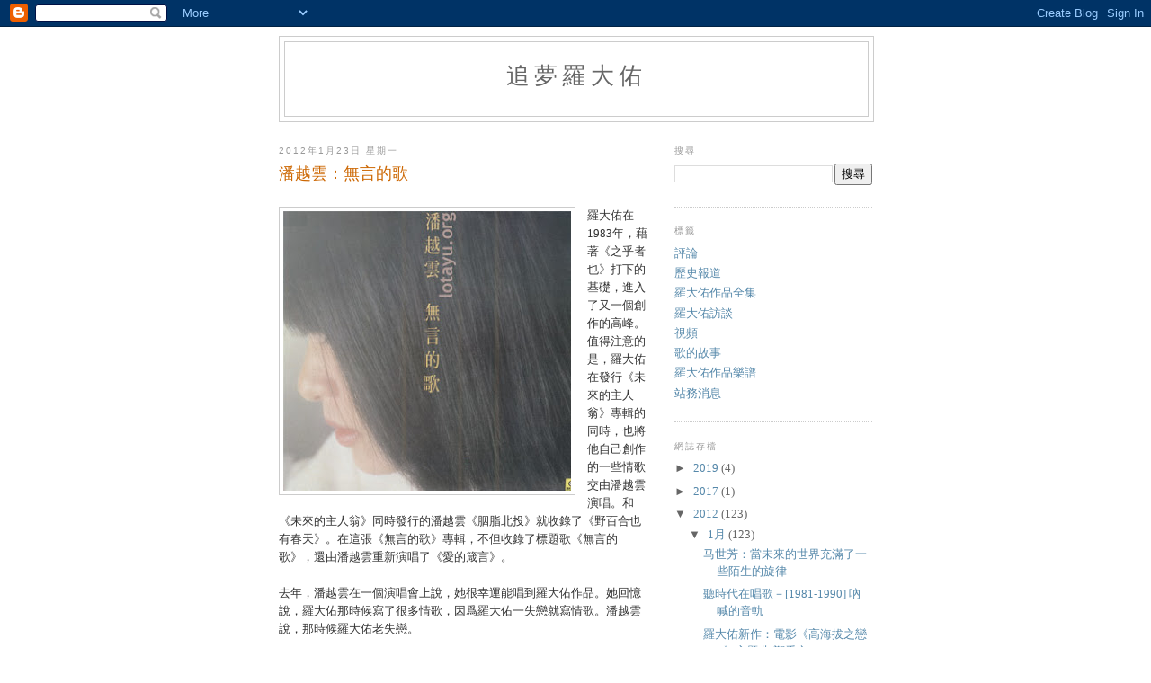

--- FILE ---
content_type: text/html; charset=UTF-8
request_url: http://www.lotayou.com/2012/01/blog-post_8253.html
body_size: 12315
content:
<!DOCTYPE html>
<html dir='ltr'>
<head>
<link href='https://www.blogger.com/static/v1/widgets/55013136-widget_css_bundle.css' rel='stylesheet' type='text/css'/>
<meta content='text/html; charset=UTF-8' http-equiv='Content-Type'/>
<meta content='blogger' name='generator'/>
<link href='http://www.lotayou.com/favicon.ico' rel='icon' type='image/x-icon'/>
<link href='http://www.lotayou.com/2012/01/blog-post_8253.html' rel='canonical'/>
<link rel="alternate" type="application/atom+xml" title="追夢羅大佑 - Atom" href="http://www.lotayou.com/feeds/posts/default" />
<link rel="alternate" type="application/rss+xml" title="追夢羅大佑 - RSS" href="http://www.lotayou.com/feeds/posts/default?alt=rss" />
<link rel="service.post" type="application/atom+xml" title="追夢羅大佑 - Atom" href="https://www.blogger.com/feeds/7522805573901660213/posts/default" />

<link rel="alternate" type="application/atom+xml" title="追夢羅大佑 - Atom" href="http://www.lotayou.com/feeds/5362323380721214917/comments/default" />
<!--Can't find substitution for tag [blog.ieCssRetrofitLinks]-->
<link href='https://blogger.googleusercontent.com/img/b/R29vZ2xl/AVvXsEiAxAEMmmsmqSG3C8ca7FByX2ToU2qyQEalyM4GfWZ4C4I82XSs2Sl9SG8squgTLAr7FQmDJYT-O-4QXDLbW3JhFbm4XE6tykPlcFaAKymwubn21-m3aGW6i-du-e8j4M2vA57IvVKmDvk/s320/RC-105.jpg' rel='image_src'/>
<meta content='http://www.lotayou.com/2012/01/blog-post_8253.html' property='og:url'/>
<meta content='潘越雲：無言的歌' property='og:title'/>
<meta content='   羅大佑在1983年，藉著《之乎者也》打下的基礎，進入了又一個創作的高峰。值得注意的是，羅大佑在發行《未來的主人翁》專輯的同時，也將他自己創作的一些情歌交由潘越雲演唱。和《未來的主人翁》同時發行的潘越雲《胭脂北投》就收錄了《野百合也有春天》。在這張《無言的歌》專輯，不但收錄了...' property='og:description'/>
<meta content='https://blogger.googleusercontent.com/img/b/R29vZ2xl/AVvXsEiAxAEMmmsmqSG3C8ca7FByX2ToU2qyQEalyM4GfWZ4C4I82XSs2Sl9SG8squgTLAr7FQmDJYT-O-4QXDLbW3JhFbm4XE6tykPlcFaAKymwubn21-m3aGW6i-du-e8j4M2vA57IvVKmDvk/w1200-h630-p-k-no-nu/RC-105.jpg' property='og:image'/>
<title>追夢羅大佑: 潘越雲&#65306;無言的歌</title>
<style id='page-skin-1' type='text/css'><!--
/*
-----------------------------------------------
Blogger Template Style
Name:     Minima
Date:     26 Feb 2004
Updated by: Blogger Team
----------------------------------------------- */
/* Use this with templates/template-twocol.html */
body {
background:#ffffff;
margin:0;
color:#333333;
font:x-small Georgia Serif;
font-size/* */:/**/small;
font-size: /**/small;
text-align: center;
}
a:link {
color:#5588aa;
text-decoration:none;
}
a:visited {
color:#999999;
text-decoration:none;
}
a:hover {
color:#cc6600;
text-decoration:underline;
}
a img {
border-width:0;
}
/* Header
-----------------------------------------------
*/
#header-wrapper {
width:660px;
margin:0 auto 10px;
border:1px solid #cccccc;
}
#header-inner {
background-position: center;
margin-left: auto;
margin-right: auto;
}
#header {
margin: 5px;
border: 1px solid #cccccc;
text-align: center;
color:#666666;
}
#header h1 {
margin:5px 5px 0;
padding:15px 20px .25em;
line-height:1.2em;
text-transform:uppercase;
letter-spacing:.2em;
font: normal normal 200% Georgia, Serif;
}
#header a {
color:#666666;
text-decoration:none;
}
#header a:hover {
color:#666666;
}
#header .description {
margin:0 5px 5px;
padding:0 20px 15px;
max-width:700px;
text-transform:uppercase;
letter-spacing:.2em;
line-height: 1.4em;
font: normal normal 78% 'Trebuchet MS', Trebuchet, Arial, Verdana, Sans-serif;
color: #999999;
}
#header img {
margin-left: auto;
margin-right: auto;
}
/* Outer-Wrapper
----------------------------------------------- */
#outer-wrapper {
width: 660px;
margin:0 auto;
padding:10px;
text-align:left;
font: normal normal 100% Georgia, Serif;
}
#main-wrapper {
width: 410px;
float: left;
word-wrap: break-word; /* fix for long text breaking sidebar float in IE */
overflow: hidden;     /* fix for long non-text content breaking IE sidebar float */
}
#sidebar-wrapper {
width: 220px;
float: right;
word-wrap: break-word; /* fix for long text breaking sidebar float in IE */
overflow: hidden;      /* fix for long non-text content breaking IE sidebar float */
}
/* Headings
----------------------------------------------- */
h2 {
margin:1.5em 0 .75em;
font:normal normal 78% 'Trebuchet MS',Trebuchet,Arial,Verdana,Sans-serif;
line-height: 1.4em;
text-transform:uppercase;
letter-spacing:.2em;
color:#999999;
}
/* Posts
-----------------------------------------------
*/
h2.date-header {
margin:1.5em 0 .5em;
}
.post {
margin:.5em 0 1.5em;
border-bottom:1px dotted #cccccc;
padding-bottom:1.5em;
}
.post h3 {
margin:.25em 0 0;
padding:0 0 4px;
font-size:140%;
font-weight:normal;
line-height:1.4em;
color:#cc6600;
}
.post h3 a, .post h3 a:visited, .post h3 strong {
display:block;
text-decoration:none;
color:#cc6600;
font-weight:normal;
}
.post h3 strong, .post h3 a:hover {
color:#333333;
}
.post-body {
margin:0 0 .75em;
line-height:1.6em;
}
.post-body blockquote {
line-height:1.3em;
}
.post-footer {
margin: .75em 0;
color:#999999;
text-transform:uppercase;
letter-spacing:.1em;
font: normal normal 78% 'Trebuchet MS', Trebuchet, Arial, Verdana, Sans-serif;
line-height: 1.4em;
}
.comment-link {
margin-left:.6em;
}
.post img, table.tr-caption-container {
padding:4px;
border:1px solid #cccccc;
}
.tr-caption-container img {
border: none;
padding: 0;
}
.post blockquote {
margin:1em 20px;
}
.post blockquote p {
margin:.75em 0;
}
/* Comments
----------------------------------------------- */
#comments h4 {
margin:1em 0;
font-weight: bold;
line-height: 1.4em;
text-transform:uppercase;
letter-spacing:.2em;
color: #999999;
}
#comments-block {
margin:1em 0 1.5em;
line-height:1.6em;
}
#comments-block .comment-author {
margin:.5em 0;
}
#comments-block .comment-body {
margin:.25em 0 0;
}
#comments-block .comment-footer {
margin:-.25em 0 2em;
line-height: 1.4em;
text-transform:uppercase;
letter-spacing:.1em;
}
#comments-block .comment-body p {
margin:0 0 .75em;
}
.deleted-comment {
font-style:italic;
color:gray;
}
#blog-pager-newer-link {
float: left;
}
#blog-pager-older-link {
float: right;
}
#blog-pager {
text-align: center;
}
.feed-links {
clear: both;
line-height: 2.5em;
}
/* Sidebar Content
----------------------------------------------- */
.sidebar {
color: #666666;
line-height: 1.5em;
}
.sidebar ul {
list-style:none;
margin:0 0 0;
padding:0 0 0;
}
.sidebar li {
margin:0;
padding-top:0;
padding-right:0;
padding-bottom:.25em;
padding-left:15px;
text-indent:-15px;
line-height:1.5em;
}
.sidebar .widget, .main .widget {
border-bottom:1px dotted #cccccc;
margin:0 0 1.5em;
padding:0 0 1.5em;
}
.main .Blog {
border-bottom-width: 0;
}
/* Profile
----------------------------------------------- */
.profile-img {
float: left;
margin-top: 0;
margin-right: 5px;
margin-bottom: 5px;
margin-left: 0;
padding: 4px;
border: 1px solid #cccccc;
}
.profile-data {
margin:0;
text-transform:uppercase;
letter-spacing:.1em;
font: normal normal 78% 'Trebuchet MS', Trebuchet, Arial, Verdana, Sans-serif;
color: #999999;
font-weight: bold;
line-height: 1.6em;
}
.profile-datablock {
margin:.5em 0 .5em;
}
.profile-textblock {
margin: 0.5em 0;
line-height: 1.6em;
}
.profile-link {
font: normal normal 78% 'Trebuchet MS', Trebuchet, Arial, Verdana, Sans-serif;
text-transform: uppercase;
letter-spacing: .1em;
}
/* Footer
----------------------------------------------- */
#footer {
width:660px;
clear:both;
margin:0 auto;
padding-top:15px;
line-height: 1.6em;
text-transform:uppercase;
letter-spacing:.1em;
text-align: center;
}

--></style>
<link href='https://www.blogger.com/dyn-css/authorization.css?targetBlogID=7522805573901660213&amp;zx=e3b9b1dd-1375-4a31-b7cb-12ac706cd320' media='none' onload='if(media!=&#39;all&#39;)media=&#39;all&#39;' rel='stylesheet'/><noscript><link href='https://www.blogger.com/dyn-css/authorization.css?targetBlogID=7522805573901660213&amp;zx=e3b9b1dd-1375-4a31-b7cb-12ac706cd320' rel='stylesheet'/></noscript>
<meta name='google-adsense-platform-account' content='ca-host-pub-1556223355139109'/>
<meta name='google-adsense-platform-domain' content='blogspot.com'/>

</head>
<body>
<div class='navbar section' id='navbar'><div class='widget Navbar' data-version='1' id='Navbar1'><script type="text/javascript">
    function setAttributeOnload(object, attribute, val) {
      if(window.addEventListener) {
        window.addEventListener('load',
          function(){ object[attribute] = val; }, false);
      } else {
        window.attachEvent('onload', function(){ object[attribute] = val; });
      }
    }
  </script>
<div id="navbar-iframe-container"></div>
<script type="text/javascript" src="https://apis.google.com/js/platform.js"></script>
<script type="text/javascript">
      gapi.load("gapi.iframes:gapi.iframes.style.bubble", function() {
        if (gapi.iframes && gapi.iframes.getContext) {
          gapi.iframes.getContext().openChild({
              url: 'https://www.blogger.com/navbar/7522805573901660213?po\x3d5362323380721214917\x26origin\x3dhttp://www.lotayou.com',
              where: document.getElementById("navbar-iframe-container"),
              id: "navbar-iframe"
          });
        }
      });
    </script><script type="text/javascript">
(function() {
var script = document.createElement('script');
script.type = 'text/javascript';
script.src = '//pagead2.googlesyndication.com/pagead/js/google_top_exp.js';
var head = document.getElementsByTagName('head')[0];
if (head) {
head.appendChild(script);
}})();
</script>
</div></div>
<div id='outer-wrapper'><div id='wrap2'>
<!-- skip links for text browsers -->
<span id='skiplinks' style='display:none;'>
<a href='#main'>skip to main </a> |
      <a href='#sidebar'>skip to sidebar</a>
</span>
<div id='header-wrapper'>
<div class='header section' id='header'><div class='widget Header' data-version='1' id='Header1'>
<div id='header-inner'>
<div class='titlewrapper'>
<h1 class='title'>
<a href='http://www.lotayou.com/'>
追夢羅大佑
</a>
</h1>
</div>
<div class='descriptionwrapper'>
<p class='description'><span>
</span></p>
</div>
</div>
</div></div>
</div>
<div id='content-wrapper'>
<div id='crosscol-wrapper' style='text-align:center'>
<div class='crosscol no-items section' id='crosscol'></div>
</div>
<div id='main-wrapper'>
<div class='main section' id='main'><div class='widget Blog' data-version='1' id='Blog1'>
<div class='blog-posts hfeed'>

          <div class="date-outer">
        
<h2 class='date-header'><span>2012年1月23日 星期一</span></h2>

          <div class="date-posts">
        
<div class='post-outer'>
<div class='post hentry uncustomized-post-template' itemprop='blogPost' itemscope='itemscope' itemtype='http://schema.org/BlogPosting'>
<meta content='https://blogger.googleusercontent.com/img/b/R29vZ2xl/AVvXsEiAxAEMmmsmqSG3C8ca7FByX2ToU2qyQEalyM4GfWZ4C4I82XSs2Sl9SG8squgTLAr7FQmDJYT-O-4QXDLbW3JhFbm4XE6tykPlcFaAKymwubn21-m3aGW6i-du-e8j4M2vA57IvVKmDvk/s320/RC-105.jpg' itemprop='image_url'/>
<meta content='7522805573901660213' itemprop='blogId'/>
<meta content='5362323380721214917' itemprop='postId'/>
<a name='5362323380721214917'></a>
<h3 class='post-title entry-title' itemprop='name'>
潘越雲&#65306;無言的歌
</h3>
<div class='post-header'>
<div class='post-header-line-1'></div>
</div>
<div class='post-body entry-content' id='post-body-5362323380721214917' itemprop='description articleBody'>
<br />
<div class="separator" style="clear: both; text-align: center;">
<a href="https://blogger.googleusercontent.com/img/b/R29vZ2xl/AVvXsEiAxAEMmmsmqSG3C8ca7FByX2ToU2qyQEalyM4GfWZ4C4I82XSs2Sl9SG8squgTLAr7FQmDJYT-O-4QXDLbW3JhFbm4XE6tykPlcFaAKymwubn21-m3aGW6i-du-e8j4M2vA57IvVKmDvk/s1600/RC-105.jpg" imageanchor="1" style="clear: left; float: left; margin-bottom: 1em; margin-right: 1em;"><img border="0" height="311" src="https://blogger.googleusercontent.com/img/b/R29vZ2xl/AVvXsEiAxAEMmmsmqSG3C8ca7FByX2ToU2qyQEalyM4GfWZ4C4I82XSs2Sl9SG8squgTLAr7FQmDJYT-O-4QXDLbW3JhFbm4XE6tykPlcFaAKymwubn21-m3aGW6i-du-e8j4M2vA57IvVKmDvk/s320/RC-105.jpg" width="320" /></a></div>
羅大佑在1983年&#65292;藉著&#12298;之乎者也&#12299;打下的基礎&#65292;進入了又一個創作的高峰&#12290;值得注意的是&#65292;羅大佑在發行&#12298;未來的主人翁&#12299;專輯的同時&#65292;也將他自己創作的一些情歌交由潘越雲演唱&#12290;和&#12298;未來的主人翁&#12299;同時發行的潘越雲&#12298;胭脂北投&#12299;就收錄了&#12298;野百合也有春天&#12299;&#12290;在這張&#12298;無言的歌&#12299;專輯&#65292;不但收錄了標題歌&#12298;無言的歌&#12299;&#65292;還由潘越雲重新演唱了&#12298;愛的箴言&#12299;&#12290;<br />
<br />
去年&#65292;潘越雲在一個演唱會上說&#65292;她很幸運能唱到羅大佑作品&#12290;她回憶說&#65292;羅大佑那時候寫了很多情歌&#65292;因爲羅大佑一失戀就寫情歌&#12290;潘越雲說&#65292;那時候羅大佑老失戀&#12290;<br />
<br />
羅大佑在1984年&#65292;因爲專輯&#12298;家&#12299;遭到了輿論的抨擊&#12290;批評者指羅大佑沒有了批判&#12290;其實&#65292;這些批評者誤解羅大佑了&#65292;羅大佑的情歌比他的批判歌曲歷史可是久遠得多了&#12290;<br />
<br />
專輯名稱&#65306;無言的歌<br />
主唱&#65306;潘越雲<br />
監製&#65306;段鍾潭<br />
製作&#65306;李壽全<br />
編曲&#65306;陳志遠<br />
錄音師&#65306;徐崇憲<br />
錄音室&#65306;冠音錄音室<br />
設計&#65306;杜達雄<br />
攝影&#65306;鄭康生<br />
<br />
唱片編號&#65306;RC-105<br />
出版&#65306;滾石有聲出版社有限公司<br />
發行日期&#65306;1983年<br />
<br />
<a href="https://blogger.googleusercontent.com/img/b/R29vZ2xl/AVvXsEgt9hSMttqIZXHDns6s_tQDOE34AaNz-efFP0xYkLmd7H-kDpNUXVKGCjLTG6LNs3wObBIBLa8Os1es55p1hkiMS9F5AKJitpTS8HnO5ZgxZC-UQBXJvQLvWorX7au63TyK80p3i45A1jA/s1600/RC-105_2.jpg" imageanchor="1" style="clear: right; float: right; margin-bottom: 1em; margin-left: 1em; text-align: center;"><img border="0" height="210" src="https://blogger.googleusercontent.com/img/b/R29vZ2xl/AVvXsEgt9hSMttqIZXHDns6s_tQDOE34AaNz-efFP0xYkLmd7H-kDpNUXVKGCjLTG6LNs3wObBIBLa8Os1es55p1hkiMS9F5AKJitpTS8HnO5ZgxZC-UQBXJvQLvWorX7au63TyK80p3i45A1jA/s320/RC-105_2.jpg" width="320" /></a>曲目<br />
<br />
西風的話<br />
<br />
詞&#65306;廖輔叔<br />
曲&#65306;黃自<br />
<br />
無言的歌<br />
<br />
詞曲&#65306;羅大佑<br />
<br />
你靜靜悄悄&#12288;走入了我的世界&#12288;<br />
用著你的無言歌聲&#12288;揮走我眼中的憂傷<br />
遠處裏傳來幾聲&#12288;夜鶯的輕柔細語<br />
告訴我明天是未來&#12288;昨天早已變成過去<br />
你靜靜悄悄&#12288;走入了我的夢中<br />
你的靈性回響起我&#12288;沒有人能瞭解的心情<br />
月光下夜色已深&#12288;微笑已送走了淚珠<br />
風中有著你的歌聲&#12288;還有我一絲的茫然<br />
是否願意與我同行 與我共度那未完成的夢&#12288;<br />
天際劃過的流星&#12288;已經消逝在夜空中<br />
當我再度唱起那一首無言的歌<br />
是否願意與我同行 安撫我胸中昨日的創痛<br />
暮然回首&#12288;或許&#12288;我倆已成了百年聲<br />
當我再度唱起那一首無言的歌<br />
<br />
太陽也哭泣<br />
<br />
詞&#65306;余敏恆<br />
曲&#65306;鄭民燮<br />
<br />
別離的黃昏<br />
<br />
詞&#65306;洪光達<br />
曲&#65306;李壽全<br />
<br />
雨夜曳航<br />
<br />
詞曲&#65306;靳鐵章<br />
<br />
去年的一場電影<br />
<br />
詞曲&#65306;陳揚<br />
<br />
天空依然下著雨<br />
<br />
詞&#65306;林建助<br />
曲&#65306;韓正皓<br />
<br />
愛的箴言<br />
<br />
詞曲&#65306;羅大佑<br />
<br />
我將真心付給了你 將悲傷留給我自己<br />
我將青春付給了你 將歲月留給我自己<br />
我將生命付給了你 將孤獨留給我自己<br />
我將春天付給了你 將冬天留給我自己<br />
愛是沒有人能瞭解的東西 愛是永恒的旋律<br />
愛是歡笑淚珠飄落的過程 愛曾經是我也是你<br />
我將春天付給了你 將冬天留給我自己<br />
我將你的背影留給我自己 卻將自己給了你<br />
<br />
紅唇<br />
<br />
詞&#65306;洪光達<br />
曲&#65306;韓正皓<br />
<br />
星光下的寂寞<br />
<br />
詞&#65306;趙衛民<br />
曲&#65306;韓正皓<br />
<div style='clear: both;'></div>
</div>
<div class='post-footer'>
<div class='post-footer-line post-footer-line-1'>
<span class='post-author vcard'>
</span>
<span class='post-timestamp'>
时间&#65306;
<meta content='http://www.lotayou.com/2012/01/blog-post_8253.html' itemprop='url'/>
<a class='timestamp-link' href='http://www.lotayou.com/2012/01/blog-post_8253.html' rel='bookmark' title='permanent link'><abbr class='published' itemprop='datePublished' title='2012-01-23T22:35:00+08:00'>晚上10:35</abbr></a>
</span>
<span class='post-comment-link'>
</span>
<span class='post-icons'>
<span class='item-control blog-admin pid-1460263699'>
<a href='https://www.blogger.com/post-edit.g?blogID=7522805573901660213&postID=5362323380721214917&from=pencil' title='編輯文章'>
<img alt='' class='icon-action' height='18' src='https://resources.blogblog.com/img/icon18_edit_allbkg.gif' width='18'/>
</a>
</span>
</span>
<div class='post-share-buttons goog-inline-block'>
</div>
</div>
<div class='post-footer-line post-footer-line-2'>
<span class='post-labels'>
标签&#65306;
<a href='http://www.lotayou.com/search/label/%E7%BE%85%E5%A4%A7%E4%BD%91%E4%BD%9C%E5%93%81%E5%85%A8%E9%9B%86' rel='tag'>羅大佑作品全集</a>
</span>
</div>
<div class='post-footer-line post-footer-line-3'>
<span class='post-location'>
</span>
</div>
</div>
</div>
<div class='comments' id='comments'>
<a name='comments'></a>
<h4>沒有留言:</h4>
<div id='Blog1_comments-block-wrapper'>
<dl class='avatar-comment-indent' id='comments-block'>
</dl>
</div>
<p class='comment-footer'>
<a href='https://www.blogger.com/comment/fullpage/post/7522805573901660213/5362323380721214917' onclick=''>張貼留言</a>
</p>
</div>
</div>

        </div></div>
      
</div>
<div class='blog-pager' id='blog-pager'>
<span id='blog-pager-newer-link'>
<a class='blog-pager-newer-link' href='http://www.lotayou.com/2012/01/blog-post_3708.html' id='Blog1_blog-pager-newer-link' title='較新的文章'>較新的文章</a>
</span>
<span id='blog-pager-older-link'>
<a class='blog-pager-older-link' href='http://www.lotayou.com/2012/01/blog-post_7124.html' id='Blog1_blog-pager-older-link' title='較舊的文章'>較舊的文章</a>
</span>
<a class='home-link' href='http://www.lotayou.com/'>首頁</a>
</div>
<div class='clear'></div>
<div class='post-feeds'>
<div class='feed-links'>
訂閱&#65306;
<a class='feed-link' href='http://www.lotayou.com/feeds/5362323380721214917/comments/default' target='_blank' type='application/atom+xml'>張貼留言 (Atom)</a>
</div>
</div>
</div></div>
</div>
<div id='sidebar-wrapper'>
<div class='sidebar section' id='sidebar'><div class='widget BlogSearch' data-version='1' id='BlogSearch1'>
<h2 class='title'>搜尋</h2>
<div class='widget-content'>
<div id='BlogSearch1_form'>
<form action='http://www.lotayou.com/search' class='gsc-search-box' target='_top'>
<table cellpadding='0' cellspacing='0' class='gsc-search-box'>
<tbody>
<tr>
<td class='gsc-input'>
<input autocomplete='off' class='gsc-input' name='q' size='10' title='search' type='text' value=''/>
</td>
<td class='gsc-search-button'>
<input class='gsc-search-button' title='search' type='submit' value='搜尋'/>
</td>
</tr>
</tbody>
</table>
</form>
</div>
</div>
<div class='clear'></div>
</div><div class='widget Label' data-version='1' id='Label1'>
<h2>標籤</h2>
<div class='widget-content list-label-widget-content'>
<ul>
<li>
<a dir='ltr' href='http://www.lotayou.com/search/label/%E8%A9%95%E8%AB%96'>評論</a>
</li>
<li>
<a dir='ltr' href='http://www.lotayou.com/search/label/%E6%AD%B7%E5%8F%B2%E5%A0%B1%E9%81%93'>歷史報道</a>
</li>
<li>
<a dir='ltr' href='http://www.lotayou.com/search/label/%E7%BE%85%E5%A4%A7%E4%BD%91%E4%BD%9C%E5%93%81%E5%85%A8%E9%9B%86'>羅大佑作品全集</a>
</li>
<li>
<a dir='ltr' href='http://www.lotayou.com/search/label/%E7%BE%85%E5%A4%A7%E4%BD%91%E8%A8%AA%E8%AB%87'>羅大佑訪談</a>
</li>
<li>
<a dir='ltr' href='http://www.lotayou.com/search/label/%E8%A6%96%E9%A0%BB'>視頻</a>
</li>
<li>
<a dir='ltr' href='http://www.lotayou.com/search/label/%E6%AD%8C%E7%9A%84%E6%95%85%E4%BA%8B'>歌的故事</a>
</li>
<li>
<a dir='ltr' href='http://www.lotayou.com/search/label/%E7%BE%85%E5%A4%A7%E4%BD%91%E4%BD%9C%E5%93%81%E6%A8%82%E8%AD%9C'>羅大佑作品樂譜</a>
</li>
<li>
<a dir='ltr' href='http://www.lotayou.com/search/label/%E7%AB%99%E5%8B%99%E6%B6%88%E6%81%AF'>站務消息</a>
</li>
</ul>
<div class='clear'></div>
</div>
</div><div class='widget BlogArchive' data-version='1' id='BlogArchive1'>
<h2>網誌存檔</h2>
<div class='widget-content'>
<div id='ArchiveList'>
<div id='BlogArchive1_ArchiveList'>
<ul class='hierarchy'>
<li class='archivedate collapsed'>
<a class='toggle' href='javascript:void(0)'>
<span class='zippy'>

        &#9658;&#160;
      
</span>
</a>
<a class='post-count-link' href='http://www.lotayou.com/2019/'>
2019
</a>
<span class='post-count' dir='ltr'>(4)</span>
<ul class='hierarchy'>
<li class='archivedate collapsed'>
<a class='toggle' href='javascript:void(0)'>
<span class='zippy'>

        &#9658;&#160;
      
</span>
</a>
<a class='post-count-link' href='http://www.lotayou.com/2019/09/'>
9月
</a>
<span class='post-count' dir='ltr'>(4)</span>
</li>
</ul>
</li>
</ul>
<ul class='hierarchy'>
<li class='archivedate collapsed'>
<a class='toggle' href='javascript:void(0)'>
<span class='zippy'>

        &#9658;&#160;
      
</span>
</a>
<a class='post-count-link' href='http://www.lotayou.com/2017/'>
2017
</a>
<span class='post-count' dir='ltr'>(1)</span>
<ul class='hierarchy'>
<li class='archivedate collapsed'>
<a class='toggle' href='javascript:void(0)'>
<span class='zippy'>

        &#9658;&#160;
      
</span>
</a>
<a class='post-count-link' href='http://www.lotayou.com/2017/09/'>
9月
</a>
<span class='post-count' dir='ltr'>(1)</span>
</li>
</ul>
</li>
</ul>
<ul class='hierarchy'>
<li class='archivedate expanded'>
<a class='toggle' href='javascript:void(0)'>
<span class='zippy toggle-open'>

        &#9660;&#160;
      
</span>
</a>
<a class='post-count-link' href='http://www.lotayou.com/2012/'>
2012
</a>
<span class='post-count' dir='ltr'>(123)</span>
<ul class='hierarchy'>
<li class='archivedate expanded'>
<a class='toggle' href='javascript:void(0)'>
<span class='zippy toggle-open'>

        &#9660;&#160;
      
</span>
</a>
<a class='post-count-link' href='http://www.lotayou.com/2012/01/'>
1月
</a>
<span class='post-count' dir='ltr'>(123)</span>
<ul class='posts'>
<li><a href='http://www.lotayou.com/2012/01/blog-post_5466.html'>马世芳&#65306;當未來的世界充滿了一些陌生的旋律</a></li>
<li><a href='http://www.lotayou.com/2012/01/1981-1990.html'>聽時代在唱歌&#65293;[1981-1990] 吶喊的音軌</a></li>
<li><a href='http://www.lotayou.com/2012/01/ii-doremi_24.html'>羅大佑新作&#65306;電影&#12298;高海拔之戀II&#12299;主題曲 鄭秀文&#12298;DoReMi&#12299;&#65288;國語版&#65289;</a></li>
<li><a href='http://www.lotayou.com/2012/01/ii-doremi.html'>羅大佑新作&#65306;電影&#12298;高海拔之戀II&#12299;主題曲 鄭秀文&#12298;DoReMi&#12299;&#65288;粵語版&#65289;</a></li>
<li><a href='http://www.lotayou.com/2012/01/2000.html'>&#12300;往事2000&#12301;九七香港回歸報道主題曲</a></li>
<li><a href='http://www.lotayou.com/2012/01/blog-post_5987.html'>從摩托車修理工到鹿港小鎮</a></li>
<li><a href='http://www.lotayou.com/2012/01/blog-post_7810.html'>羅大佑談&#12298;是否&#12299;的兩個不同版本</a></li>
<li><a href='http://www.lotayou.com/2012/01/blog-post_8884.html'>台北京城夜</a></li>
<li><a href='http://www.lotayou.com/2012/01/blog-post_4928.html'>有人在黑夜之中槍殺歌手</a></li>
<li><a href='http://www.lotayou.com/2012/01/blog-post_7571.html'>喚起内心隱藏情感的&#12298;吾鄉印象&#12299;</a></li>
<li><a href='http://www.lotayou.com/2012/01/blog-post_7513.html'>三個美麗島</a></li>
<li><a href='http://www.lotayou.com/2012/01/blog-post_1508.html'>潘越雲&#12298;野百合也有春天&#12299;兩個版本的差別</a></li>
<li><a href='http://www.lotayou.com/2012/01/12-12.html'>12年前羅大佑情已逝 12年後情歌不死</a></li>
<li><a href='http://www.lotayou.com/2012/01/blog-post_9262.html'>滄海一聲笑</a></li>
<li><a href='http://www.lotayou.com/2012/01/blog-post_7117.html'>一樣的月光</a></li>
<li><a href='http://www.lotayou.com/2012/01/blog-post_9200.html'>羅大佑唱在瘟疫蔓延後</a></li>
<li><a href='http://www.lotayou.com/2012/01/blog-post_1261.html'>圍爐夜話 羅大佑&#12289;金兆鈞把酒論音樂[完整版]</a></li>
<li><a href='http://www.lotayou.com/2012/01/blog-post_8826.html'>羅大佑&#65306;從校園民歌到新謠</a></li>
<li><a href='http://www.lotayou.com/2012/01/blog-post_3451.html'>&#12298;明天會更好&#12299;幕後</a></li>
<li><a href='http://www.lotayou.com/2012/01/blog-post_966.html'>羅大佑和黃霑</a></li>
<li><a href='http://www.lotayou.com/2012/01/blog-post_1743.html'>羅大佑差點競選台北市長</a></li>
<li><a href='http://www.lotayou.com/2012/01/1982.html'>羅大佑1982年首場個唱相關報道</a></li>
<li><a href='http://www.lotayou.com/2012/01/blog-post_6026.html'>羅大佑當年輔選趙少康</a></li>
<li><a href='http://www.lotayou.com/2012/01/blog-post_9326.html'>當年羅大佑到仁愛醫院行醫時的報道</a></li>
<li><a href='http://www.lotayou.com/2012/01/blog-post_2773.html'>羅大佑&#65306;做一宗歷史與未來的最大買賣</a></li>
<li><a href='http://www.lotayou.com/2012/01/blog-post_2801.html'>鄧麗君臨終時談到了羅大佑</a></li>
<li><a href='http://www.lotayou.com/2012/01/blog-post_286.html'>香港回歸前夜的羅大佑</a></li>
<li><a href='http://www.lotayou.com/2012/01/blog-post_159.html'>李烈羅大佑&#12300;貴族&#12301;和&#12300;富家子弟&#12301;的爭論</a></li>
<li><a href='http://www.lotayou.com/2012/01/blog-post_2293.html'>羅大佑和南方二重唱的&#12300;走出從前&#12301;</a></li>
<li><a href='http://www.lotayou.com/2012/01/blog-post_9485.html'>&#12300;你從何處來&#65311;我往何處去&#65311;&#12301;</a></li>
<li><a href='http://www.lotayou.com/2012/01/1983.html'>1983台灣詩選</a></li>
<li><a href='http://www.lotayou.com/2012/01/blog-post_5295.html'>羅大佑的合唱團</a></li>
<li><a href='http://www.lotayou.com/2012/01/blog-post_7838.html'>羅大佑眼中的兩岸最偉大的音樂人</a></li>
<li><a href='http://www.lotayou.com/2012/01/blog-post_4609.html'>羅大佑&#12298;東方日報&#12299;文章兩篇</a></li>
<li><a href='http://www.lotayou.com/2012/01/blog-post_6467.html'>羅大佑&#65306;去自由自在的空間</a></li>
<li><a href='http://www.lotayou.com/2012/01/blog-post_8034.html'>音樂追夢人--羅大佑專訪</a></li>
<li><a href='http://www.lotayou.com/2012/01/blog-post_7132.html'>羅大佑&#65306;情歌和手術刀</a></li>
<li><a href='http://www.lotayou.com/2012/01/blog-post_9432.html'>羅大佑:電腦是人類音樂史的最大革命</a></li>
<li><a href='http://www.lotayou.com/2012/01/vs.html'>[迎接陽光世代論壇]羅曼菲VS羅大佑</a></li>
<li><a href='http://www.lotayou.com/2012/01/blog-post_3597.html'>羅大佑證實當年在美國考醫師執照</a></li>
<li><a href='http://www.lotayou.com/2012/01/1990-50.html'>談情最好賺 &#12296;戀曲1990&#12297;讓羅大佑 50萬入袋</a></li>
<li><a href='http://www.lotayou.com/2012/01/blog-post_9337.html'>羅大佑&#65306;音樂是心靈溝通最有力的媒體</a></li>
<li><a href='http://www.lotayou.com/2012/01/blog-post_1837.html'>羅大佑談&#8220;原鄉&#8221;</a></li>
<li><a href='http://www.lotayou.com/2012/01/blog-post_4370.html'>羅大佑&#65306;我是天生革命分子</a></li>
<li><a href='http://www.lotayou.com/2012/01/blog-post_9086.html'>羅大佑訪談 : 羅大佑接受亞洲週刊的專訪</a></li>
<li><a href='http://www.lotayou.com/2012/01/blog-post_9306.html'>羅大佑出專輯後接受時報周刊專訪</a></li>
<li><a href='http://www.lotayou.com/2012/01/blog-post_3753.html'>羅大佑談首都</a></li>
<li><a href='http://www.lotayou.com/2012/01/blog-post_24.html'>羅大佑&#65306;我一直仔仔細細寫自己</a></li>
<li><a href='http://www.lotayou.com/2012/01/blog-post_8138.html'>羅大佑&#12298;吟&#12299;</a></li>
<li><a href='http://www.lotayou.com/2012/01/blog-post_6109.html'>校園民歌溫柔的革命 文/羅大佑</a></li>
<li><a href='http://www.lotayou.com/2012/01/blog-post_5007.html'>在那遙遠的地方</a></li>
<li><a href='http://www.lotayou.com/2012/01/blog-post_3477.html'>羅大佑&#65306;我的父親</a></li>
<li><a href='http://www.lotayou.com/2012/01/blog-post_7726.html'>別只活在ＫＴＶ裏/羅大佑文</a></li>
<li><a href='http://www.lotayou.com/2012/01/lovermate.html'>羅大佑英語專輯:Lovermate</a></li>
<li><a href='http://www.lotayou.com/2012/01/blog-post_5162.html'>張艾嘉&#65306;野百合</a></li>
<li><a href='http://www.lotayou.com/2012/01/blog-post_8969.html'>台上台下</a></li>
<li><a href='http://www.lotayou.com/2012/01/blog-post_7241.html'>羅大佑 光陰的故事 萬芳演出版</a></li>
<li><a href='http://www.lotayou.com/2012/01/mtvok.html'>[MTV]OK情歌</a></li>
<li><a href='http://www.lotayou.com/2012/01/changes.html'>蘇芮&#65306;Changes</a></li>
<li><a href='http://www.lotayou.com/2012/01/blog-post_5529.html'>依然是你的雙手</a></li>
<li><a href='http://www.lotayou.com/2012/01/blog-post_2646.html'>海上花</a></li>
<li><a href='http://www.lotayou.com/2012/01/blog-post_6625.html'>野雀高飛</a></li>
<li><a href='http://www.lotayou.com/2012/01/blog-post_7989.html'>明天會更好</a></li>
<li><a href='http://www.lotayou.com/2012/01/blog-post_5148.html'>羅大佑&#65306;美麗島</a></li>
<li><a href='http://www.lotayou.com/2012/01/blog-post_5026.html'>李登輝與施明德</a></li>
<li><a href='http://www.lotayou.com/2012/01/mtv.html'>MTV台灣進行曲</a></li>
<li><a href='http://www.lotayou.com/2012/01/blog-post_1201.html'>ㄅㄆㄇㄈ</a></li>
<li><a href='http://www.lotayou.com/2012/01/blog-post_4733.html'>青春舞曲&#8212;&#8212;羅大佑演唱會實況精華</a></li>
<li><a href='http://www.lotayou.com/2012/01/blog-post_754.html'>卡通片配音&#8212;小倩</a></li>
<li><a href='http://www.lotayou.com/2012/01/blog-post_9737.html'>羅大佑&#65306;喬丹歧視錄</a></li>
<li><a href='http://www.lotayou.com/2012/01/blog-post_1388.html'>潘越雲&#8212;世間女子</a></li>
<li><a href='http://www.lotayou.com/2012/01/blog-post_3708.html'>羅大佑還是很羅大佑</a></li>
<li><a href='http://www.lotayou.com/2012/01/blog-post_8253.html'>潘越雲&#65306;無言的歌</a></li>
<li><a href='http://www.lotayou.com/2012/01/blog-post_7124.html'>陳慧嫻&#65306;秋色</a></li>
<li><a href='http://www.lotayou.com/2012/01/ld.html'>羅大佑監製的音樂工廠兩張LD雷射影碟</a></li>
<li><a href='http://www.lotayou.com/2012/01/blog-post_3244.html'>&#12298;棋王&#12299;和羅大佑</a></li>
<li><a href='http://www.lotayou.com/2012/01/blog-post_2376.html'>向羅大佑致敬&#65281;</a></li>
<li><a href='http://www.lotayou.com/2012/01/blog-post_5230.html'>&#12298;非台北觀點&#12299;哀歌&#65295;王世勛</a></li>
<li><a href='http://www.lotayou.com/2012/01/blog-post_4367.html'>&#12304;之乎者也&#12305;(單曲)--反映時代的黑色幽默</a></li>
<li><a href='http://www.lotayou.com/2012/01/blog-post_3820.html'>誰的童年&#65311;誰的羅大佑&#65311;&#8212;讀羅大佑&#12298;童年&#12299;</a></li>
<li><a href='http://www.lotayou.com/2012/01/blog-post_4647.html'>張釗維&#8212;從黑色羅大佑到無色羅大佑</a></li>
<li><a href='http://www.lotayou.com/2012/01/blog-post_4913.html'>羅大佑的迷離身分</a></li>
<li><a href='http://www.lotayou.com/2012/01/blog-post_5153.html'>張釗維&#65306;音樂如何成為進步運動的一部份&#65311;</a></li>
<li><a href='http://www.lotayou.com/2012/01/blog-post_7184.html'>為誰抗議&#65311;</a></li>
<li><a href='http://www.lotayou.com/2012/01/blog-post_2277.html'>羅大佑 黑色旋風 沸騰人心</a></li>
<li><a href='http://www.lotayou.com/2012/01/blog-post_5051.html'>羅大佑為誰而怒</a></li>
<li><a href='http://www.lotayou.com/2012/01/blog-post_3911.html'>抗議老美之後 誠實擁抱台灣</a></li>
<li><a href='http://www.lotayou.com/2012/01/blog-post_8240.html'>喬丹&#12289;摩爾&#12289;羅大佑&#65292;與反美</a></li>
<li><a href='http://www.lotayou.com/2012/01/blog-post_7499.html'>真假羅大佑</a></li>
<li><a href='http://www.lotayou.com/2012/01/blog-post_2822.html'>張釗維&#8212;啓蒙者羅大佑</a></li>
<li><a href='http://www.lotayou.com/2012/01/blog-post_2955.html'>余杰&#65306;羅大佑的撕護照與張惠妹的被封殺</a></li>
<li><a href='http://www.lotayou.com/2012/01/blog-post_7932.html'>翁嘉鳴-歌的翅膀&#65292;時光的飛翔穿梭</a></li>
<li><a href='http://www.lotayou.com/2012/01/blog-post_5235.html'>中國時報&#8212;三篇關於羅大佑&#12296;綠色恐怖份子&#12297;爭鳴文章</a></li>
<li><a href='http://www.lotayou.com/2012/01/blog-post_1604.html'>羅大佑唱出文化中國&#12288;江迅</a></li>
<li><a href='http://www.lotayou.com/2012/01/blog-post_5665.html'>我的婚禮&#65292;大佑的歌</a></li>
<li><a href='http://www.lotayou.com/2012/01/blog-post_5338.html'>美麗島會更美麗嗎&#65311;寫在羅大佑新專輯發行之前</a></li>
<li><a href='http://www.lotayou.com/2012/01/blog-post_1959.html'>羅大佑&#65292;你昧行對佗位去&#65311;</a></li>
<li><a href='http://www.lotayou.com/2012/01/blog-post_1219.html'>在羅大佑演唱會之後</a></li>
<li><a href='http://www.lotayou.com/2012/01/blog-post_3839.html'>在羅大佑演唱會之後</a></li>
<li><a href='http://www.lotayou.com/2012/01/blog-post_750.html'>拼圖遊戲&#8212;&#8212;評&#12298;美麗島&#12299;</a></li>
</ul>
</li>
</ul>
</li>
</ul>
<ul class='hierarchy'>
<li class='archivedate collapsed'>
<a class='toggle' href='javascript:void(0)'>
<span class='zippy'>

        &#9658;&#160;
      
</span>
</a>
<a class='post-count-link' href='http://www.lotayou.com/2008/'>
2008
</a>
<span class='post-count' dir='ltr'>(71)</span>
<ul class='hierarchy'>
<li class='archivedate collapsed'>
<a class='toggle' href='javascript:void(0)'>
<span class='zippy'>

        &#9658;&#160;
      
</span>
</a>
<a class='post-count-link' href='http://www.lotayou.com/2008/02/'>
2月
</a>
<span class='post-count' dir='ltr'>(71)</span>
</li>
</ul>
</li>
</ul>
</div>
</div>
<div class='clear'></div>
</div>
</div></div>
</div>
<!-- spacer for skins that want sidebar and main to be the same height-->
<div class='clear'>&#160;</div>
</div>
<!-- end content-wrapper -->
<div id='footer-wrapper'>
<div class='footer section' id='footer'><div class='widget HTML' data-version='1' id='HTML1'>
<h2 class='title'>adsense</h2>
<div class='widget-content'>
<script async src="//pagead2.googlesyndication.com/pagead/js/adsbygoogle.js"></script>
<script>
  (adsbygoogle = window.adsbygoogle || []).push({
    google_ad_client: "ca-pub-2133656444153015",
    enable_page_level_ads: true
  });
</script>
</div>
<div class='clear'></div>
</div></div>
</div>
</div></div>
<!-- end outer-wrapper -->

<script type="text/javascript" src="https://www.blogger.com/static/v1/widgets/382300504-widgets.js"></script>
<script type='text/javascript'>
window['__wavt'] = 'AOuZoY7-WbBSJibKCh40_Uw0ciogW2Iqgw:1767011455649';_WidgetManager._Init('//www.blogger.com/rearrange?blogID\x3d7522805573901660213','//www.lotayou.com/2012/01/blog-post_8253.html','7522805573901660213');
_WidgetManager._SetDataContext([{'name': 'blog', 'data': {'blogId': '7522805573901660213', 'title': '\u8ffd\u5922\u7f85\u5927\u4f51', 'url': 'http://www.lotayou.com/2012/01/blog-post_8253.html', 'canonicalUrl': 'http://www.lotayou.com/2012/01/blog-post_8253.html', 'homepageUrl': 'http://www.lotayou.com/', 'searchUrl': 'http://www.lotayou.com/search', 'canonicalHomepageUrl': 'http://www.lotayou.com/', 'blogspotFaviconUrl': 'http://www.lotayou.com/favicon.ico', 'bloggerUrl': 'https://www.blogger.com', 'hasCustomDomain': true, 'httpsEnabled': false, 'enabledCommentProfileImages': true, 'gPlusViewType': 'FILTERED_POSTMOD', 'adultContent': false, 'analyticsAccountNumber': '', 'encoding': 'UTF-8', 'locale': 'zh-TW', 'localeUnderscoreDelimited': 'zh_tw', 'languageDirection': 'ltr', 'isPrivate': false, 'isMobile': false, 'isMobileRequest': false, 'mobileClass': '', 'isPrivateBlog': false, 'isDynamicViewsAvailable': true, 'feedLinks': '\x3clink rel\x3d\x22alternate\x22 type\x3d\x22application/atom+xml\x22 title\x3d\x22\u8ffd\u5922\u7f85\u5927\u4f51 - Atom\x22 href\x3d\x22http://www.lotayou.com/feeds/posts/default\x22 /\x3e\n\x3clink rel\x3d\x22alternate\x22 type\x3d\x22application/rss+xml\x22 title\x3d\x22\u8ffd\u5922\u7f85\u5927\u4f51 - RSS\x22 href\x3d\x22http://www.lotayou.com/feeds/posts/default?alt\x3drss\x22 /\x3e\n\x3clink rel\x3d\x22service.post\x22 type\x3d\x22application/atom+xml\x22 title\x3d\x22\u8ffd\u5922\u7f85\u5927\u4f51 - Atom\x22 href\x3d\x22https://www.blogger.com/feeds/7522805573901660213/posts/default\x22 /\x3e\n\n\x3clink rel\x3d\x22alternate\x22 type\x3d\x22application/atom+xml\x22 title\x3d\x22\u8ffd\u5922\u7f85\u5927\u4f51 - Atom\x22 href\x3d\x22http://www.lotayou.com/feeds/5362323380721214917/comments/default\x22 /\x3e\n', 'meTag': '', 'adsenseHostId': 'ca-host-pub-1556223355139109', 'adsenseHasAds': false, 'adsenseAutoAds': false, 'boqCommentIframeForm': true, 'loginRedirectParam': '', 'view': '', 'dynamicViewsCommentsSrc': '//www.blogblog.com/dynamicviews/4224c15c4e7c9321/js/comments.js', 'dynamicViewsScriptSrc': '//www.blogblog.com/dynamicviews/daef15016aa26cab', 'plusOneApiSrc': 'https://apis.google.com/js/platform.js', 'disableGComments': true, 'interstitialAccepted': false, 'sharing': {'platforms': [{'name': '\u53d6\u5f97\u9023\u7d50', 'key': 'link', 'shareMessage': '\u53d6\u5f97\u9023\u7d50', 'target': ''}, {'name': 'Facebook', 'key': 'facebook', 'shareMessage': '\u5206\u4eab\u5230 Facebook', 'target': 'facebook'}, {'name': 'BlogThis\uff01', 'key': 'blogThis', 'shareMessage': 'BlogThis\uff01', 'target': 'blog'}, {'name': 'X', 'key': 'twitter', 'shareMessage': '\u5206\u4eab\u5230 X', 'target': 'twitter'}, {'name': 'Pinterest', 'key': 'pinterest', 'shareMessage': '\u5206\u4eab\u5230 Pinterest', 'target': 'pinterest'}, {'name': '\u4ee5\u96fb\u5b50\u90f5\u4ef6\u50b3\u9001', 'key': 'email', 'shareMessage': '\u4ee5\u96fb\u5b50\u90f5\u4ef6\u50b3\u9001', 'target': 'email'}], 'disableGooglePlus': true, 'googlePlusShareButtonWidth': 0, 'googlePlusBootstrap': '\x3cscript type\x3d\x22text/javascript\x22\x3ewindow.___gcfg \x3d {\x27lang\x27: \x27zh_TW\x27};\x3c/script\x3e'}, 'hasCustomJumpLinkMessage': false, 'jumpLinkMessage': '\u95b1\u8b80\u5b8c\u6574\u5167\u5bb9', 'pageType': 'item', 'postId': '5362323380721214917', 'postImageThumbnailUrl': 'https://blogger.googleusercontent.com/img/b/R29vZ2xl/AVvXsEiAxAEMmmsmqSG3C8ca7FByX2ToU2qyQEalyM4GfWZ4C4I82XSs2Sl9SG8squgTLAr7FQmDJYT-O-4QXDLbW3JhFbm4XE6tykPlcFaAKymwubn21-m3aGW6i-du-e8j4M2vA57IvVKmDvk/s72-c/RC-105.jpg', 'postImageUrl': 'https://blogger.googleusercontent.com/img/b/R29vZ2xl/AVvXsEiAxAEMmmsmqSG3C8ca7FByX2ToU2qyQEalyM4GfWZ4C4I82XSs2Sl9SG8squgTLAr7FQmDJYT-O-4QXDLbW3JhFbm4XE6tykPlcFaAKymwubn21-m3aGW6i-du-e8j4M2vA57IvVKmDvk/s320/RC-105.jpg', 'pageName': '\u6f58\u8d8a\u96f2\uff1a\u7121\u8a00\u7684\u6b4c', 'pageTitle': '\u8ffd\u5922\u7f85\u5927\u4f51: \u6f58\u8d8a\u96f2\uff1a\u7121\u8a00\u7684\u6b4c'}}, {'name': 'features', 'data': {}}, {'name': 'messages', 'data': {'edit': '\u7de8\u8f2f', 'linkCopiedToClipboard': '\u5df2\u5c07\u9023\u7d50\u8907\u88fd\u5230\u526a\u8cbc\u7c3f\uff01', 'ok': '\u78ba\u5b9a', 'postLink': '\u6587\u7ae0\u9023\u7d50'}}, {'name': 'template', 'data': {'isResponsive': false, 'isAlternateRendering': false, 'isCustom': false}}, {'name': 'view', 'data': {'classic': {'name': 'classic', 'url': '?view\x3dclassic'}, 'flipcard': {'name': 'flipcard', 'url': '?view\x3dflipcard'}, 'magazine': {'name': 'magazine', 'url': '?view\x3dmagazine'}, 'mosaic': {'name': 'mosaic', 'url': '?view\x3dmosaic'}, 'sidebar': {'name': 'sidebar', 'url': '?view\x3dsidebar'}, 'snapshot': {'name': 'snapshot', 'url': '?view\x3dsnapshot'}, 'timeslide': {'name': 'timeslide', 'url': '?view\x3dtimeslide'}, 'isMobile': false, 'title': '\u6f58\u8d8a\u96f2\uff1a\u7121\u8a00\u7684\u6b4c', 'description': '   \u7f85\u5927\u4f51\u57281983\u5e74\uff0c\u85c9\u8457\u300a\u4e4b\u4e4e\u8005\u4e5f\u300b\u6253\u4e0b\u7684\u57fa\u790e\uff0c\u9032\u5165\u4e86\u53c8\u4e00\u500b\u5275\u4f5c\u7684\u9ad8\u5cf0\u3002\u503c\u5f97\u6ce8\u610f\u7684\u662f\uff0c\u7f85\u5927\u4f51\u5728\u767c\u884c\u300a\u672a\u4f86\u7684\u4e3b\u4eba\u7fc1\u300b\u5c08\u8f2f\u7684\u540c\u6642\uff0c\u4e5f\u5c07\u4ed6\u81ea\u5df1\u5275\u4f5c\u7684\u4e00\u4e9b\u60c5\u6b4c\u4ea4\u7531\u6f58\u8d8a\u96f2\u6f14\u5531\u3002\u548c\u300a\u672a\u4f86\u7684\u4e3b\u4eba\u7fc1\u300b\u540c\u6642\u767c\u884c\u7684\u6f58\u8d8a\u96f2\u300a\u80ed\u8102\u5317\u6295\u300b\u5c31\u6536\u9304\u4e86\u300a\u91ce\u767e\u5408\u4e5f\u6709\u6625\u5929\u300b\u3002\u5728\u9019\u5f35\u300a\u7121\u8a00\u7684\u6b4c\u300b\u5c08\u8f2f\uff0c\u4e0d\u4f46\u6536\u9304\u4e86...', 'featuredImage': 'https://blogger.googleusercontent.com/img/b/R29vZ2xl/AVvXsEiAxAEMmmsmqSG3C8ca7FByX2ToU2qyQEalyM4GfWZ4C4I82XSs2Sl9SG8squgTLAr7FQmDJYT-O-4QXDLbW3JhFbm4XE6tykPlcFaAKymwubn21-m3aGW6i-du-e8j4M2vA57IvVKmDvk/s320/RC-105.jpg', 'url': 'http://www.lotayou.com/2012/01/blog-post_8253.html', 'type': 'item', 'isSingleItem': true, 'isMultipleItems': false, 'isError': false, 'isPage': false, 'isPost': true, 'isHomepage': false, 'isArchive': false, 'isLabelSearch': false, 'postId': 5362323380721214917}}]);
_WidgetManager._RegisterWidget('_NavbarView', new _WidgetInfo('Navbar1', 'navbar', document.getElementById('Navbar1'), {}, 'displayModeFull'));
_WidgetManager._RegisterWidget('_HeaderView', new _WidgetInfo('Header1', 'header', document.getElementById('Header1'), {}, 'displayModeFull'));
_WidgetManager._RegisterWidget('_BlogView', new _WidgetInfo('Blog1', 'main', document.getElementById('Blog1'), {'cmtInteractionsEnabled': false, 'lightboxEnabled': true, 'lightboxModuleUrl': 'https://www.blogger.com/static/v1/jsbin/853418097-lbx__zh_tw.js', 'lightboxCssUrl': 'https://www.blogger.com/static/v1/v-css/828616780-lightbox_bundle.css'}, 'displayModeFull'));
_WidgetManager._RegisterWidget('_BlogSearchView', new _WidgetInfo('BlogSearch1', 'sidebar', document.getElementById('BlogSearch1'), {}, 'displayModeFull'));
_WidgetManager._RegisterWidget('_LabelView', new _WidgetInfo('Label1', 'sidebar', document.getElementById('Label1'), {}, 'displayModeFull'));
_WidgetManager._RegisterWidget('_BlogArchiveView', new _WidgetInfo('BlogArchive1', 'sidebar', document.getElementById('BlogArchive1'), {'languageDirection': 'ltr', 'loadingMessage': '\u8f09\u5165\u4e2d\x26hellip;'}, 'displayModeFull'));
_WidgetManager._RegisterWidget('_HTMLView', new _WidgetInfo('HTML1', 'footer', document.getElementById('HTML1'), {}, 'displayModeFull'));
</script>
</body>
</html>

--- FILE ---
content_type: text/html; charset=utf-8
request_url: https://www.google.com/recaptcha/api2/aframe
body_size: 267
content:
<!DOCTYPE HTML><html><head><meta http-equiv="content-type" content="text/html; charset=UTF-8"></head><body><script nonce="8m8WNBQWkPxS42iErmG-aQ">/** Anti-fraud and anti-abuse applications only. See google.com/recaptcha */ try{var clients={'sodar':'https://pagead2.googlesyndication.com/pagead/sodar?'};window.addEventListener("message",function(a){try{if(a.source===window.parent){var b=JSON.parse(a.data);var c=clients[b['id']];if(c){var d=document.createElement('img');d.src=c+b['params']+'&rc='+(localStorage.getItem("rc::a")?sessionStorage.getItem("rc::b"):"");window.document.body.appendChild(d);sessionStorage.setItem("rc::e",parseInt(sessionStorage.getItem("rc::e")||0)+1);localStorage.setItem("rc::h",'1767011457916');}}}catch(b){}});window.parent.postMessage("_grecaptcha_ready", "*");}catch(b){}</script></body></html>